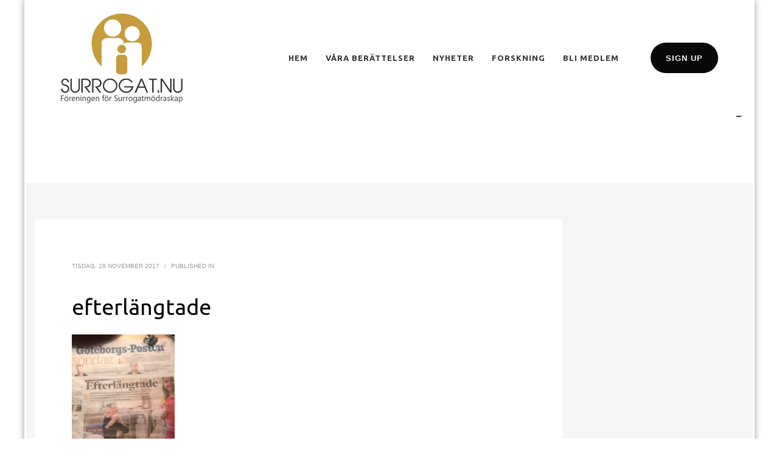

--- FILE ---
content_type: text/html; charset=UTF-8
request_url: http://www.surrogat.nu/2017/11/28/artikel-i-gp-19-november-2017/efterlangtade/
body_size: 7569
content:
<!DOCTYPE html>
<html lang="sv-SE">
<head>
<meta charset="UTF-8"/>
<meta name="twitter:widgets:csp" content="on">
<link rel="profile" href="http://gmpg.org/xfn/11"/>
<link rel="pingback" href="http://www.surrogat.nu/xmlrpc.php"/>

<title>efterlängtade &#8211; Surrogat.nu</title>
<link rel='dns-prefetch' href='//fonts.googleapis.com' />
<link rel='dns-prefetch' href='//s.w.org' />
<link rel="alternate" type="application/rss+xml" title="Surrogat.nu &raquo; flöde" href="http://www.surrogat.nu/feed/" />
<link rel="alternate" type="application/rss+xml" title="Surrogat.nu &raquo; kommentarsflöde" href="http://www.surrogat.nu/comments/feed/" />
		<script type="text/javascript">
			window._wpemojiSettings = {"baseUrl":"https:\/\/s.w.org\/images\/core\/emoji\/13.0.1\/72x72\/","ext":".png","svgUrl":"https:\/\/s.w.org\/images\/core\/emoji\/13.0.1\/svg\/","svgExt":".svg","source":{"concatemoji":"http:\/\/www.surrogat.nu\/wp-includes\/js\/wp-emoji-release.min.js?ver=5.6.16"}};
			!function(e,a,t){var n,r,o,i=a.createElement("canvas"),p=i.getContext&&i.getContext("2d");function s(e,t){var a=String.fromCharCode;p.clearRect(0,0,i.width,i.height),p.fillText(a.apply(this,e),0,0);e=i.toDataURL();return p.clearRect(0,0,i.width,i.height),p.fillText(a.apply(this,t),0,0),e===i.toDataURL()}function c(e){var t=a.createElement("script");t.src=e,t.defer=t.type="text/javascript",a.getElementsByTagName("head")[0].appendChild(t)}for(o=Array("flag","emoji"),t.supports={everything:!0,everythingExceptFlag:!0},r=0;r<o.length;r++)t.supports[o[r]]=function(e){if(!p||!p.fillText)return!1;switch(p.textBaseline="top",p.font="600 32px Arial",e){case"flag":return s([127987,65039,8205,9895,65039],[127987,65039,8203,9895,65039])?!1:!s([55356,56826,55356,56819],[55356,56826,8203,55356,56819])&&!s([55356,57332,56128,56423,56128,56418,56128,56421,56128,56430,56128,56423,56128,56447],[55356,57332,8203,56128,56423,8203,56128,56418,8203,56128,56421,8203,56128,56430,8203,56128,56423,8203,56128,56447]);case"emoji":return!s([55357,56424,8205,55356,57212],[55357,56424,8203,55356,57212])}return!1}(o[r]),t.supports.everything=t.supports.everything&&t.supports[o[r]],"flag"!==o[r]&&(t.supports.everythingExceptFlag=t.supports.everythingExceptFlag&&t.supports[o[r]]);t.supports.everythingExceptFlag=t.supports.everythingExceptFlag&&!t.supports.flag,t.DOMReady=!1,t.readyCallback=function(){t.DOMReady=!0},t.supports.everything||(n=function(){t.readyCallback()},a.addEventListener?(a.addEventListener("DOMContentLoaded",n,!1),e.addEventListener("load",n,!1)):(e.attachEvent("onload",n),a.attachEvent("onreadystatechange",function(){"complete"===a.readyState&&t.readyCallback()})),(n=t.source||{}).concatemoji?c(n.concatemoji):n.wpemoji&&n.twemoji&&(c(n.twemoji),c(n.wpemoji)))}(window,document,window._wpemojiSettings);
		</script>
		<style type="text/css">
img.wp-smiley,
img.emoji {
	display: inline !important;
	border: none !important;
	box-shadow: none !important;
	height: 1em !important;
	width: 1em !important;
	margin: 0 .07em !important;
	vertical-align: -0.1em !important;
	background: none !important;
	padding: 0 !important;
}
</style>
	<link rel='stylesheet' id='zn_all_g_fonts-css'  href='//fonts.googleapis.com/css?family=Ubuntu%3A300%2Cregular%2C500%2C700%7CLato%3A300&#038;ver=5.6.16' type='text/css' media='all' />
<link rel='stylesheet' id='kallyas-styles-css'  href='http://www.surrogat.nu/wp-content/themes/kallyas/style.css?ver=4.11.1' type='text/css' media='all' />
<link rel='stylesheet' id='th-bootstrap-styles-css'  href='http://www.surrogat.nu/wp-content/themes/kallyas/css/bootstrap.min.css?ver=4.11.1' type='text/css' media='all' />
<link rel='stylesheet' id='th-theme-template-styles-css'  href='http://www.surrogat.nu/wp-content/themes/kallyas/css/template.min.css?ver=4.11.1' type='text/css' media='all' />
<link rel='stylesheet' id='wp-block-library-css'  href='http://www.surrogat.nu/wp-includes/css/dist/block-library/style.min.css?ver=5.6.16' type='text/css' media='all' />
<link rel='stylesheet' id='1042-layout.css-css'  href='//www.surrogat.nu/wp-content/uploads/kallyas-builder/cache/1042-layout.css?ver=3d8bb9e2a1e0b956c4ec797caed98d02' type='text/css' media='all' />
<link rel='stylesheet' id='th-theme-print-stylesheet-css'  href='http://www.surrogat.nu/wp-content/themes/kallyas/css/print.css?ver=4.11.1' type='text/css' media='print' />
<link rel='stylesheet' id='th-theme-options-styles-css'  href='//www.surrogat.nu/wp-content/uploads/zn_dynamic.css?ver=1541497214.6603' type='text/css' media='all' />
<script type='text/javascript' src='http://www.surrogat.nu/wp-includes/js/jquery/jquery.min.js?ver=3.5.1' id='jquery-core-js'></script>
<script type='text/javascript' src='http://www.surrogat.nu/wp-includes/js/jquery/jquery-migrate.min.js?ver=3.3.2' id='jquery-migrate-js'></script>
<link rel="https://api.w.org/" href="http://www.surrogat.nu/wp-json/" /><link rel="alternate" type="application/json" href="http://www.surrogat.nu/wp-json/wp/v2/media/1042" /><link rel="EditURI" type="application/rsd+xml" title="RSD" href="http://www.surrogat.nu/xmlrpc.php?rsd" />
<link rel="wlwmanifest" type="application/wlwmanifest+xml" href="http://www.surrogat.nu/wp-includes/wlwmanifest.xml" /> 
<meta name="generator" content="WordPress 5.6.16" />
<link rel='shortlink' href='http://www.surrogat.nu/?p=1042' />
<link rel="alternate" type="application/json+oembed" href="http://www.surrogat.nu/wp-json/oembed/1.0/embed?url=http%3A%2F%2Fwww.surrogat.nu%2F2017%2F11%2F28%2Fartikel-i-gp-19-november-2017%2Fefterlangtade%2F" />
<link rel="alternate" type="text/xml+oembed" href="http://www.surrogat.nu/wp-json/oembed/1.0/embed?url=http%3A%2F%2Fwww.surrogat.nu%2F2017%2F11%2F28%2Fartikel-i-gp-19-november-2017%2Fefterlangtade%2F&#038;format=xml" />
		<meta name="theme-color"
			  content="#8c7332">
				<meta name="viewport" content="width=device-width, initial-scale=1, maximum-scale=1"/>
		
		<!--[if lte IE 8]>
		<script type="text/javascript">
			var $buoop = {
				vs: {i: 10, f: 25, o: 12.1, s: 7, n: 9}
			};

			$buoop.ol = window.onload;

			window.onload = function () {
				try {
					if ($buoop.ol) {
						$buoop.ol()
					}
				}
				catch (e) {
				}

				var e = document.createElement("script");
				e.setAttribute("type", "text/javascript");
				e.setAttribute("src", "http://browser-update.org/update.js");
				document.body.appendChild(e);
			};
		</script>
		<![endif]-->

		<!-- for IE6-8 support of HTML5 elements -->
		<!--[if lt IE 9]>
		<script src="//html5shim.googlecode.com/svn/trunk/html5.js"></script>
		<![endif]-->
		<style type="text/css">.recentcomments a{display:inline !important;padding:0 !important;margin:0 !important;}</style><!-- Generated inline styles --><style type='text/css' id='zn-inline-styles'>.eluid29466e3b{padding-top:163px;padding-bottom:100px;}.zn_section.eluid29466e3b{background-color:#0c0c0c;}.eluid53597d7e > .znColumnElement-innerWrapper {height:px;}.eluid53597d7e > .znColumnElement-innerWrapper{padding-right:106px;}.eluid5387a540{padding-top:0px;padding-bottom:2px;}.eluid46cf6434{padding-top:0px;padding-bottom:2px;}.eluid44e9db22{padding-top:0px;padding-bottom:2px;}#eluid5a1ecfc6 > li > a {font-family:"Ubuntu", Helvetica, Arial, sans-serif;;font-size:14px;line-height:26px;color:#999999;} .eluidaf98269d{margin-top:60px;margin-bottom:50px;}.eluidaf98269d.zn_separator--icon-no { border-top-width:1px; border-top-color:#1c1c1c; }.eluid38790a71{padding-top:0px;padding-bottom:0px;}.eluid4c651b61{padding-top:0px;padding-bottom:0px;}</style></head>

<body  class="attachment attachment-template-default single single-attachment postid-1042 attachmentid-1042 attachment-jpeg boxed kl-sticky-header kl-skin--light" itemscope="itemscope" itemtype="https://schema.org/WebPage" >


<div class="login_register_stuff">		<!-- Login/Register Modal forms - hidden by default to be opened through modal -->
			<div id="login_panel" class="loginbox-popup auth-popup mfp-hide">
				<div class="inner-container login-panel auth-popup-panel">
					<h3 class="m_title_ext auth-popup-title" itemprop="alternativeHeadline" >SIGN IN YOUR ACCOUNT TO HAVE ACCESS TO DIFFERENT FEATURES</h3>
					<form id="login_form" name="login_form" method="post" class="zn_form_login" action="http://www.surrogat.nu/wp-login.php">

						<div class="zn_form_login-result"></div>

						<div class="form-group kl-fancy-form">
							<input type="text" id="kl-username" name="log" class="form-control inputbox kl-fancy-form-input kl-fw-input"
								   placeholder="eg: james_smith"/>
							<label class="kl-font-alt kl-fancy-form-label">USERNAME</label>
						</div>

						<div class="form-group kl-fancy-form">
							<input type="password" id="kl-password" name="pwd" class="form-control inputbox kl-fancy-form-input kl-fw-input"
								   placeholder="type password"/>
							<label class="kl-font-alt kl-fancy-form-label">PASSWORD</label>
						</div>

						
						<label class="zn_remember auth-popup-remember" for="kl-rememberme">
							<input type="checkbox" name="rememberme" id="kl-rememberme" value="forever" class="auth-popup-remember-chb"/>
							 Remember Me						</label>

						<input type="submit" id="login" name="submit_button" class="btn zn_sub_button btn-fullcolor btn-md"
							   value="LOG IN"/>

						<input type="hidden" value="login" class="" name="zn_form_action"/>
						<input type="hidden" value="zn_do_login" class="" name="action"/>
						<input type="hidden" value="http://www.surrogat.nu/2017/11/28/artikel-i-gp-19-november-2017/efterlangtade" class="zn_login_redirect" name="submit"/>

						<div class="links auth-popup-links">
														<a href="#forgot_panel" class="kl-login-box auth-popup-link">FORGOT YOUR PASSWORD?</a>
						</div>
					</form>
				</div>
			</div>
		<!-- end login panel -->
				<div id="forgot_panel" class="loginbox-popup auth-popup forgot-popup mfp-hide">
			<div class="inner-container forgot-panel auth-popup-panel">
				<h3 class="m_title m_title_ext text-custom auth-popup-title" itemprop="alternativeHeadline" >FORGOT YOUR DETAILS?</h3>
				<form id="forgot_form" name="login_form" method="post" class="zn_form_lost_pass" action="http://www.surrogat.nu/wp-login.php?action=lostpassword">
					<div class="zn_form_login-result"></div>
					<div class="form-group kl-fancy-form">
						<input type="text" id="forgot-email" name="user_login" class="form-control inputbox kl-fancy-form-input kl-fw-input" placeholder="..."/>
						<label class="kl-font-alt kl-fancy-form-label">USERNAME OR EMAIL</label>
					</div>
					<input type="hidden" name="wc_reset_password" value="true">
					<input type="hidden" id="_wpnonce" name="_wpnonce" value="3eec34425b" /><input type="hidden" name="_wp_http_referer" value="/2017/11/28/artikel-i-gp-19-november-2017/efterlangtade/" />					<div class="form-group">
						<input type="submit" id="recover" name="submit" class="btn btn-block zn_sub_button btn-fullcolor btn-md" value="SEND MY DETAILS!"/>
					</div>
					<div class="links auth-popup-links">
						<a href="#login_panel" class="kl-login-box auth-popup-link">AAH, WAIT, I REMEMBER NOW!</a>
					</div>
				</form>
			</div>
		</div><!-- end forgot pwd. panel -->
		</div><!-- end login register stuff -->		<div id="fb-root"></div>
		<script>(function (d, s, id) {
				var js, fjs = d.getElementsByTagName(s)[0];
				if (d.getElementById(id)) return;
				js = d.createElement(s);
				js.id = id;
				js.src = "//connect.facebook.net/en_US/sdk.js#xfbml=1&version=v2.5";
				fjs.parentNode.insertBefore(js, fjs);
			}(document, 'script', 'facebook-jssdk'));</script>
		

<div id="page_wrapper">

<header id="header" class="site-header  style12 cta_button header--sticky header--not-sticked     sticky-resize headerstyle--image_color site-header--absolute nav-th--light sheader-sh--dark"  data-original-sticky-textscheme="sh--dark"  role="banner" itemscope="itemscope" itemtype="https://schema.org/WPHeader" >
		<div class="site-header-wrapper sticky-top-area">

		<div class="site-header-top-wrapper topbar-style--default  sh--dark">

			<div class="siteheader-container container">

				

			</div>
		</div><!-- /.site-header-top-wrapper -->

		<div class="kl-top-header site-header-main-wrapper clearfix  header-no-top  header-no-bottom  sh--dark">

			<div class="container siteheader-container ">

				<div class='fxb-col fxb-basis-auto'>

					

<div class="fxb-row site-header-row site-header-main ">

	<div class='fxb-col fxb fxb-start-x fxb-center-y fxb-basis-auto fxb-grow-0 fxb-sm-half site-header-col-left site-header-main-left'>
				<div id="logo-container" class="logo-container  hasHoverMe logosize--no zn-original-logo">
			<!-- Logo -->
			<h3 class='site-logo logo ' id='logo'><a href='http://www.surrogat.nu/' class='site-logo-anch'><img class="logo-img-sticky site-logo-img-sticky" src="http://www.surrogat.nu/wp-content/uploads/loggautanbakLITEN-2.png"  alt="Surrogat.nu" title="En hjälp på vägen" /><img class="logo-img site-logo-img" src="http://www.surrogat.nu/wp-content/uploads/SURROGAT-without-background-1.png" width="200" height="147"  alt="Surrogat.nu" title="En hjälp på vägen" data-mobile-logo="http://www.surrogat.nu/wp-content/uploads/loggautanbak.png" /></a></h3>			<!-- InfoCard -->
					</div>

			</div>

	<div class='fxb-col fxb fxb-center-x fxb-center-y fxb-basis-auto fxb-sm-full site-header-col-center site-header-main-center'>
			</div>

	<div class='fxb-col fxb fxb-end-x fxb-center-y fxb-basis-auto fxb-sm-half site-header-col-right site-header-main-right'>

		<div class='fxb-col fxb fxb-end-x fxb-center-y fxb-basis-auto fxb-sm-half site-header-main-right-top'>
								<div class="sh-component main-menu-wrapper" role="navigation" itemscope="itemscope" itemtype="https://schema.org/SiteNavigationElement" >

					<div class="zn-res-menuwrapper">
			<a href="#" class="zn-res-trigger zn-menuBurger zn-menuBurger--3--m zn-menuBurger--anim2 " id="zn-res-trigger">
				<span></span>
				<span></span>
				<span></span>
			</a>
		</div><!-- end responsive menu -->
		<div id="main-menu" class="main-nav mainnav--sidepanel mainnav--active-uline mainnav--pointer-dash nav-mm--light zn_mega_wrapper "><ul id="menu-landing2-menu" class="main-menu main-menu-nav zn_mega_menu "><li id="menu-item-733" class="main-menu-item menu-item menu-item-type-custom menu-item-object-custom menu-item-home menu-item-733  main-menu-item-top  menu-item-even menu-item-depth-0"><a href="http://www.surrogat.nu" class=" main-menu-link main-menu-link-top"><span>Hem</span></a></li>
<li id="menu-item-963" class="main-menu-item menu-item menu-item-type-post_type menu-item-object-page menu-item-963  main-menu-item-top  menu-item-even menu-item-depth-0"><a href="http://www.surrogat.nu/vara-berattelser/" class=" main-menu-link main-menu-link-top"><span>Våra Berättelser</span></a></li>
<li id="menu-item-736" class="main-menu-item menu-item menu-item-type-custom menu-item-object-custom menu-item-736  main-menu-item-top  menu-item-even menu-item-depth-0"><a href="http://surrogat.nu/#eluid830190ea" class=" main-menu-link main-menu-link-top"><span>Nyheter</span></a></li>
<li id="menu-item-836" class="main-menu-item menu-item menu-item-type-post_type menu-item-object-page menu-item-836  main-menu-item-top  menu-item-even menu-item-depth-0"><a href="http://www.surrogat.nu/forskning/" class=" main-menu-link main-menu-link-top"><span>Forskning</span></a></li>
<li id="menu-item-1238" class="main-menu-item menu-item menu-item-type-post_type menu-item-object-page menu-item-1238  main-menu-item-top  menu-item-even menu-item-depth-0"><a href="http://www.surrogat.nu/bli-medlem/" class=" main-menu-link main-menu-link-top"><span>Bli medlem</span></a></li>
</ul></div>		</div>
		<!-- end main_menu -->
		<a href="http://www.surrogat.nu/#eluide1ab43e0"  class="sh-component ctabutton cta-button-0 kl-cta-custom btn btn-fullblack btn-md zn_dummy_value cta-icon--before btn--round"  data-target="smoothscroll" itemprop="url" ><span>SIGN UP</span></a>		</div>

		
	</div>

</div><!-- /.site-header-main -->


				</div>

							</div><!-- /.siteheader-container -->

		</div><!-- /.site-header-main-wrapper -->

		

	</div><!-- /.site-header-wrapper -->
	</header>
<div id="page_header" class="page-subheader page-subheader--auto page-subheader--inherit-hp zn_def_header_style  psubhead-stheader--absolute sh-tcolor--dark">

    <div class="bgback"></div>

    
    <div class="th-sparkles"></div>

    <!-- DEFAULT HEADER STYLE -->
    <div class="ph-content-wrap">
        <div class="ph-content-v-center">
            <div>
                <div class="container">
                    <div class="row">
                                                <div class="col-sm-6">
                            <ul vocab="http://schema.org/" typeof="BreadcrumbList" class="breadcrumbs fixclear bread-style--minimal"><li property="itemListElement" typeof="ListItem"><a property="item" typeof="WebPage" href="http://www.surrogat.nu">Home</a></li><a href="http://www.surrogat.nu/category/debatt/">Debatt</a> &raquo; <a href="http://www.surrogat.nu/2017/11/28/artikel-i-gp-19-november-2017/">Artikel i GP 19 november 2017</a><li>efterlängtade</li></ul>&nbsp;                            <div class="clearfix"></div>
                        </div>
                        
                                                <div class="col-sm-6">
                            <div class="subheader-titles">
                                <h2 class="subheader-maintitle" itemprop="headline" >Blog</h2>                            </div>
                        </div>
                                            </div>
                    <!-- end row -->
                </div>
            </div>
        </div>
    </div>
    <div class="zn_header_bottom_style"></div></div>

	<section id="content" class="site-content">
		<div class="container">
			<div class="row">

				<!--// Main Content: page content from WP_EDITOR along with the appropriate sidebar if one specified. -->
				<div class="right_sidebar col-sm-8 col-md-9 " role="main" itemprop="mainContentOfPage" >
					<div id="th-content-post">
						<div id="post-1042" class="kl-single-layout--modern post-1042 attachment type-attachment status-inherit hentry">

    
    <div class="itemView clearfix eBlog kl-blog kl-blog-list-wrapper kl-blog--style-light ">

        <div class="kl-blog-post" itemscope="itemscope" itemtype="https://schema.org/Blog" >

    <div class="kl-blog-post-header">
    <div class="kl-blog-post-details clearfix">

        <div class="pull-right hg-postlove-container">
            <!-- Display the postlove plugin here -->
                    </div>

        
        <div class="kl-blog-post-meta">
            
<span class="kl-blog-post-date updated" itemprop="datePublished" >
	tisdag, 28 november 2017</span>
<span class="infSep kl-blog-post-details-sep"> / </span>
<span class="itemCategory kl-blog-post-category"> Published in  </span>         </div>
    </div>
</div>
<!-- end itemheader -->

<h1 class="page-title kl-blog-post-title entry-title" itemprop="headline" >efterlängtade</h1><div class="itemBody kl-blog-post-body kl-blog-cols-1" itemprop="text" >
    <!-- Blog Image -->
        <!-- Blog Content -->
    <p class="attachment"><a href='http://www.surrogat.nu/wp-content/uploads/efterlängtade.jpg'><img width="169" height="300" src="http://www.surrogat.nu/wp-content/uploads/efterlängtade-169x300.jpg" class="attachment-medium size-medium" alt="" loading="lazy" srcset="http://www.surrogat.nu/wp-content/uploads/efterlängtade-169x300.jpg 169w, http://www.surrogat.nu/wp-content/uploads/efterlängtade-105x187.jpg 105w, http://www.surrogat.nu/wp-content/uploads/efterlängtade.jpg 405w" sizes="(max-width: 169px) 100vw, 169px" /></a></p>

</div>
<!-- end item body -->
<div class="clearfix"></div>

    <div class="row blog-sg-footer">
        <div class="col-sm-6">
                    </div>
        <div class="col-sm-6">
                    </div>
    </div>

    
</div><!-- /.kl-blog-post -->
    </div>
    <!-- End Item Layout -->
</div>
					</div><!--// #th-content-post -->
				</div>

							</div>
		</div>
	</section><!--// #content -->
<div class="znpb-footer-smart-area" >		<section class="zn_section eluid29466e3b     section-sidemargins    section--no " id="eluid91eee2aa"  >

			
			<div class="zn_section_size container zn-section-height--auto zn-section-content_algn--top ">

				<div class="row ">
					
		<div class="eluid53597d7e      col-md-6 col-sm-6   znColumnElement"  id="eluidae20d071" >
			<div class="znColumnElement-innerWrapper znColumnElement-innerWrapper--valign-top znColumnElement-innerWrapper--halign-left " >


				<div class="znColumnElement-innerContent">					<div class="zn_text_box eluid5387a540  zn_text_box-light element-scheme--light" ><p><span style="font-size:18px;"><span style="font-family: Ubuntu; font-weight: 100; color: #ffffff;">Föreningen för Surrogatmödraskap</span></span></p>
</div><div class="zn_text_box eluid46cf6434  zn_text_box-light element-scheme--light" ><p><font color="#666666">Vi är en ideell förening som arbetar med information och stöd till ofrivilligt barnlösa par där Surrogatmödraskap är en möjlighet till familjebildning. Vi arbetar med informationsspridning och deltar aktivt i debatten. &nbsp;Vårt mål är att altruistiskt surrogatmödraskap ska regleras och tillåtas i Sverige. &nbsp;</font></p>
</div>				</div>
			</div>
		</div>
	
		<div class="eluid61a78ba9      col-md-6 col-sm-6   znColumnElement"  id="eluid61a78ba9" >
			<div class="znColumnElement-innerWrapper znColumnElement-innerWrapper--valign-top znColumnElement-innerWrapper--halign-left " >


				<div class="znColumnElement-innerContent">					<div class="zn_text_box eluid44e9db22  zn_text_box-light element-scheme--light" ><p><span style="font-size: 18px;"><span style="font-family: Ubuntu; font-weight: 100; color: #ffffff;">FÖRENINGEN</span></span></p>
</div><div class="elm-custommenu clearfix eluid5a1ecfc6  text-left elm-custommenu--normal" ><ul id="eluid5a1ecfc6" class="elm-cmlist clearfix elm-cmlist--skin-dark element-scheme--dark zn_dummy_value elm-cmlist--normal nav-with-smooth-scroll"><li id="menu-item-719" class="menu-item menu-item-type-custom menu-item-object-custom menu-item-719"><a href="https://www.facebook.com/groups/foreningenforsurrogatmodraskap/"><span>Facebook</span></a></li>
</ul></div>				</div>
			</div>
		</div>
	
		<div class="eluid81d5d623      col-md-12 col-sm-12   znColumnElement"  id="eluid81d5d623" >
			<div class="znColumnElement-innerWrapper znColumnElement-innerWrapper--valign-top znColumnElement-innerWrapper--halign-left " >


				<div class="znColumnElement-innerContent">								<div class="zn_separator clearfix eluidaf98269d zn_separator--icon-no " ></div>
						</div>
			</div>
		</div>
	
		<div class="eluidc1e37d92      col-md-12 col-sm-12   znColumnElement"  id="eluidc1e37d92" >
			<div class="znColumnElement-innerWrapper znColumnElement-innerWrapper--valign-top znColumnElement-innerWrapper--halign-left " >


				<div class="znColumnElement-innerContent">					<div class="zn_text_box eluid38790a71  zn_text_box-light element-scheme--light" ><p><span style="letter-spacing: 2px;"><span style="font-size: 11px;"><span style="font-family: Ubuntu;"><span style="color: #999999; text-transform: uppercase;">© 2020&nbsp;</span><span style="text-transform: uppercase;"><font color="#8d7431">Föreningen för Surrogatmödraskap</font><font color="#999999">&nbsp;| All rights reserve</font></span></span></span></span></p>
</div><div class="zn_text_box eluid4c651b61  zn_text_box-light element-scheme--light" ><p><span style="letter-spacing: 2px; font-size: 10px;"><span style="font-family: Ubuntu;"><span style="color: #666;">Theme Powered by </span><a href="http://wordpress.org"><span style="color: #999;">WordPress</span></a></span></span></p>
</div>				</div>
			</div>
		</div>
	
				</div>
			</div>

					</section>


		</div></div><!-- end page_wrapper -->

<a href="#" id="totop" class="u-trans-all-2s js-scroll-event" data-forch="300" data-visibleclass="on--totop">TOP</a>
<script type='text/javascript' src='http://www.surrogat.nu/wp-content/themes/kallyas/js/plugins.min.js?ver=4.11.1' id='jquery-plugins-js'></script>
<script type='text/javascript' src='http://www.surrogat.nu/wp-content/themes/kallyas/addons/scrollmagic/scrollmagic-tweenlite.js?ver=4.11.1' id='scrollmagic-js'></script>
<script type='text/javascript' id='zn-script-js-extra'>
/* <![CDATA[ */
var zn_do_login = {"ajaxurl":"\/wp-admin\/admin-ajax.php","add_to_cart_text":"Item Added to cart!"};
var ZnThemeAjax = {"ajaxurl":"\/wp-admin\/admin-ajax.php","zn_back_text":"Back","zn_color_theme":"light","res_menu_trigger":"919","top_offset_tolerance":"20","logout_url":"http:\/\/www.surrogat.nu\/wp-login.php?action=logout&redirect_to=http%3A%2F%2Fwww.surrogat.nu&_wpnonce=3eaae17e8a"};
/* ]]> */
</script>
<script type='text/javascript' src='http://www.surrogat.nu/wp-content/themes/kallyas/js/znscript.min.js?ver=4.11.1' id='zn-script-js'></script>
<script type='text/javascript' src='http://www.surrogat.nu/wp-content/themes/kallyas/addons/slick/slick.min.js?ver=4.11.1' id='slick-js'></script>
<script type='text/javascript' src='http://www.surrogat.nu/wp-includes/js/wp-embed.min.js?ver=5.6.16' id='wp-embed-js'></script>
</body>
</html>
